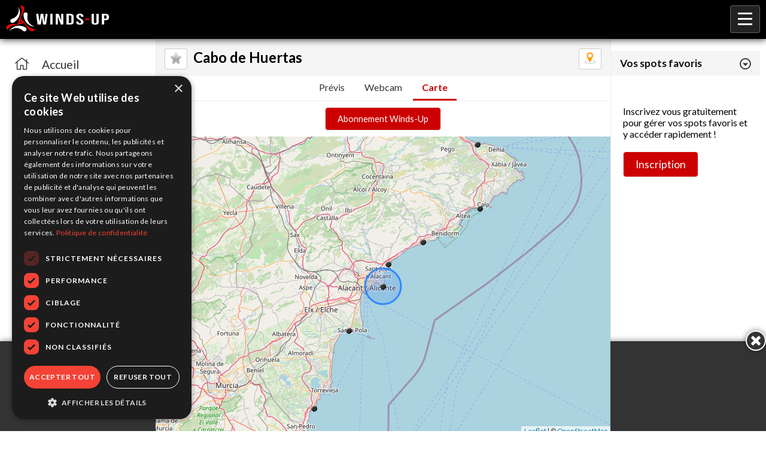

--- FILE ---
content_type: text/html; charset=UTF-8
request_url: https://mobile.winds-up.com/index.php?p=spot&id=181&cat=map
body_size: 4016
content:
<!DOCTYPE html PUBLIC "-//W3C//DTD XHTML 1.0 Strict//EN" "//www.w3.org/TR/xhtml1/DTD/xhtml1-strict.dtd">
<html>
<head>
	<title></title>

	<meta name="viewport" content="width=device-width, initial-scale=1">
	<link rel="icon" type="image/png" href="/img/favicon.png" />
	<meta name="theme-color" content="#333" />
	<link rel="manifest" href="/manifest.json">
	<meta name="description" content=""/>
	<meta name="language" content="fr"/>
	<meta http-equiv="content-language" content="fr"/>
	<meta name="facebook-domain-verification" content="ravmnwph5u9a6jwcnidw91btvn00m9" />

	<link rel="stylesheet" href="/js/fancybox/jquery.fancybox.css">
	<link rel="stylesheet" href="/css/style.css?v=1768475860">
	<link rel="stylesheet" href="/css/fontawesome-5.6.3/css/all.css" type="text/css">

	<link href="https://fonts.googleapis.com/css?family=Lato:400,300,700" rel="stylesheet" type="text/css">

	<script type="text/javascript" src="//code.jquery.com/jquery-3.7.1.min.js"></script>

			<link rel="stylesheet" href="https://unpkg.com/leaflet@1.3.4/dist/leaflet.css" />
		<script src="https://unpkg.com/leaflet@1.3.4/dist/leaflet.js"></script>
	
	<script type="text/javascript" src="/js/jquery.slideshow.js"></script>
	<script type="text/javascript" src="/js/fancybox/jquery.fancybox.js"></script>
	<script type="text/javascript" src="/js/jquery.autocomplete.js"></script>
	<script type="text/javascript" src="/js/functions.js?v=1768475860"></script>


			<script src="https://code.highcharts.com/highcharts.js"></script>
		<script src="https://code.highcharts.com/highcharts-more.js"></script>
	

	<!-- Global site tag (gtag.js) - Google Analytics -->
	<script async src="https://www.googletagmanager.com/gtag/js?id=G-SH4LHPY6SQ"></script>
	<script>
	  window.dataLayer = window.dataLayer || [];
	  function gtag(){dataLayer.push(arguments);}
	  gtag('js', new Date());

	  gtag('config', 'G-SH4LHPY6SQ');
	</script>

		<!-- Google Tag Manager -->
	<script>
		(function(w,d,s,l,i){w[l]=w[l]||[];
		w[l].push({'gtm.start':new Date().getTime(),event:'gtm.js'});
		var f=d.getElementsByTagName(s)[0],j=d.createElement(s),dl=l!='dataLayer'?'&l='+l:'';
		j.async=true;j.src='https://www.googletagmanager.com/gtm.js?id='+i+dl;f.parentNode.insertBefore(j,f);
		})(window,document,'script','dataLayer','GTM-N8VCWJXS');
	</script>
	<!-- End Google Tag Manager -->
	</head>
<body class="">

<script>
	if ('serviceWorker' in navigator) {
	  window.addEventListener('load', () => {
	    navigator.serviceWorker.register('/sw.js')
	        .then((reg) => {
	          console.log('Service worker registered.', reg);
	        });
	  });
	}
</script>

<!-- Google Tag Manager (noscript) -->
<noscript><iframe src="https://www.googletagmanager.com/ns.html?id=GTM-N8VCWJXS" height="0" width="0" style="display:none;visibility:hidden"></iframe></noscript>
<!-- End Google Tag Manager (noscript) -->

<div class="page">

	<div id="header">

		<div class="logo">
							<a href="/"><img src="/img/logo-winds-up-v3-h80-red.png"/></a>
					</div>

		<div class="contentMenu">
			<ul class="menu">
				<li ><a href="/">Accueil</a></li>
				<li ><a href="/carte">Cartes des spots</a></li>
				<li ><a href="/webcams">Webcams</a></li>
				<li ><a href="/annonceList">Petites annonces</a></li>

									<li><a href="/abo">Abonnement</a></li>
					<li class=" right"><a href="/inscription" title="Cr�ez votre compte !">Inscription</a></li>
					<li class=" right"><a href="/connexion" title="Connectez-vous !">Connexion</a></li>
				
							</ul>

			<div class="menu-bg" style="display: none;"></div>

			<div class="menu-smart">
				<img src="/img/icon-menu.png">
			</div>

		</div>

	</div><!-- /header -->


	<div class="menu-left">
		<ul class="menu">
							<li class=""><a href="/"><i class="fal fa-home"></i><span>Accueil</span></a></li>
							<li class=""><a href="/carte"><i class="fal fa-map-marker-alt"></i><span>Carte des spots</span></a></li>
							<li class=""><a href="/fav"><i class="fal fa-star"></i><span>Spots favoris</span></a></li>
							<li class=""><a href="/webcams"><i class="fal fa-images"></i><span>Webcams live</span></a></li>
							<li class=""><a href="/abo"><i class="fal fa-wind"></i><span>Abonnement</span></a></li>
							<li class=""><a href="/compte"><i class="fal fa-user"></i><span>Mon compte</span></a></li>
					</ul>
	</div>


	



	<div class="simple-page spot">

		<div class="top">
							<a href="Javascript:;" class="btnFav guest"><img src="/img/075-2.png" width="20"></a>
			
			<a href="/spot/181/map" class="btnMap"><img src="/img/icon-map.png" width="20"></a>

			<h2 class="spot">Cabo de Huertas</h2>
		</div>

		<div class="spotMenu">
									<a href="/spot/181/previs" class="">Prévis</a>			<a href="/spot/181/webcam" class="">Webcam</a>						<a href="/spot/181/map" class="map selected">Carte</a>
		</div>

		
			<div style="margin:10px 0px; text-align:center;"><a class="simple-button" style="font-size:0.9em;" href="/abo">Abonnement Winds-Up</a></div>

		
		
<div class="spotMap">

<script type="text/javascript">

	var tabMarkers = [];
	var map = '';
	var timerLoadMarkers = '';

	var default_lat = 44;
	var default_lng = 3;
	var default_zoom = 6;

	var minZoomLevel = 5;

	function initMap() {

		map = L.map('mapSpot').setView([38.351, -0.414], 9);
		L.tileLayer('https://tile.openstreetmap.org/{z}/{x}/{y}.png', {
			maxZoom: 19,
			attribution: '&copy; <a href="http://www.openstreetmap.org/copyright">OpenStreetMap</a>'
		}).addTo(map);

		L.circleMarker([38.351, -0.414], {radius: 30}).addTo(map);

		map.on('moveend', function(e) {
   			var bounds = map.getBounds();

   			if (timerLoadMarkers) clearTimeout(timerLoadMarkers);

			timerLoadMarkers = setTimeout(function(){
				loadMarkers(bounds);
			}, 200);

		});

		map.on('zoomend', function(e) {
   			var bounds = map.getBounds();

   			if (timerLoadMarkers) clearTimeout(timerLoadMarkers);

			timerLoadMarkers = setTimeout(function(){
				loadMarkers(bounds);
			}, 200);

		});

		var bounds = map.getBounds();
		loadMarkers(bounds);
	}



	loadMarkers = function(b){

		$.ajax({
			type: "POST",
			url: "/ajax.php",
			data: {
				action:"listSpotMap",
				nelat:b.getNorth(),
				nelon:b.getEast(),
				swlat:b.getSouth(),
				swlon:b.getWest()
			},
			success: function(result){
				var r = eval('(' + result + ')');

				clearAllMarkers();

				for (var i in r){
					var title = r[i]["id"] + " - " + r[i]["lat"] + " - " + r[i]["lon"];

					var zoom = 10;
					var lat = r[i]["lat"];
					var lon = r[i]["lon"];

					var img = r[i]["img"];
					var link = r[i]["link"];
					var type = r[i]["type"];
					var tooltip = r[i]["tooltip"];

					addMarker(title, lat, lon, img, zoom, tooltip, link, type);
				}
			}
	  	});
	}


	clearAllMarkers = function(){
		for (var i in tabMarkers){
			var m = tabMarkers[i];
			if (m != undefined && m) {
				map.removeLayer(m)
			}
		}
		tabMarkers = [];
	}


	addMarker = function(title, lat, lon, urlImg, zoom, tooltip, link, type){
		var i = tabMarkers.length + 1;

		var icon = L.icon({
		    iconUrl: urlImg,
		    iconSize:     [40, 40], // size of the icon
		    iconAnchor:   [20, 20],
		    popupAnchor:  [0, -25]
		});

		var options = {
			icon:icon,
		};

		var marker = L.marker([lat, lon], options).addTo(map);

		marker.bindPopup('<div class="tooltipmap">' + tooltip + '</div>');
        marker.on('mouseover', function (e) {
            this.openPopup();
        });
        marker.on('mouseout', function (e) {
            this.closePopup();
        });
        marker.on('click', function(e){
        	document.location.href = link;
        });

		tabMarkers.push(marker);

		//$(marker._icon).addClass("marker_"+type);

		if (map_hide[type]*1) {
			//$("marker_"+type).hide();
		}

	}

	var map_hide = {
		'spots':'',
		'webcams':'',
		'aero':'',
		'buoy':'',
		'stations':''
	};

	function map_hidePart(part){
		if (map_hide[part] == 1) {
			map_hide[part] = 0;
			$('.btnhide'+part).addClass("selected");
			var visible = true;
		}
		else{
			map_hide[part] = 1;
			$('.btnhide'+part).removeClass("selected");
			var visible = false;
		}

		for(var m in tabMarkers){
			//console.log(tabMarkers[m].xtype);
			if (tabMarkers[m].xtype == part) {
				//console.log(tabMarkers[m].link);
				tabMarkers[m].setVisible(visible);
			}
		}

		setCook("map_hide"+part, map_hide[part]);
	}

</script>

	<div id="mapSpot" style="width:100%; height:300px"></div>

</div>

<div class="spotNear">
	<b>Spots &agrave; proximit&eacute;</b>

	<div>
		</div>
</div>

	</div><!-- /content -->

	<div class="col-right">
		<div>
			
							

			
			
			
<div class="part">


	<a class="head" href="#">
		<div class="title">Vos spots favoris <span class="nb"></span></div>
		<i class="far fa-caret-circle-down down"></i>
		<i class="far fa-caret-circle-up up"></i>
	</a>

			<div class="ma2 mt5">Inscrivez vous gratuitement pour gérer vos spots favoris et y accéder rapidement !</div>
		<div class="ma2 mt2"><a href="/inscription" data-ajax="false" class="simple-button">Inscription</a></div>
	
</div>		</div>
	</div>


	

	<div id="layerSignup" style="display:none">
		<div class="layer favSignup">
			<span>Spots Favoris</span>
			Inscrivez-vous gratuitement pour g&eacute;rer vos spots favoris
			<div>
				<a href="index.php?p=inscription" rel="external" class="simple-button">Inscription</a>
			</div>
		</div>
	</div>


	
	

	
	<div class="footer">
		<div class="flags">
			<a href="/index.php?set_lng=fr"><img src="/img/flag/flag_fr.jpg" width="40"/></a>
			<a href="/index.php?set_lng=en"><img src="/img/flag/flag_en.jpg" width="40"/></a>
			<a href="/index.php?set_lng=es"><img src="/img/flag/flag_es.jpg" width="40"/></a>
			<a href="/index.php?set_lng=it"><img src="/img/flag/flag_it.jpg" width="40"/></a>
		</div>

		<div class="logo">
			<a href="/index.php" data-ajax="false"><img src="/img/logo-v3.png"/></a>
		</div>

		<div class="social">
			<a href="https://www.facebook.com/Releves.Previsions.Vent.Webcams.Winds.Up" rel="external"><img src="//img.winds-up.com/icon-fb.png"/></a>
			<a href="https://www.instagram.com/windsup.com_baston/" rel="external"><img src="//img.winds-up.com/icon-insta.png"/></a>
			<a href="mailto:contact@winds-up.com" rel="external"><img src="//img.winds-up.com/icon-email.png"/></a>
		</div>

		<div class="brand"><b>©Winds-up 2026</b> - <span>Vent en temps réel et prévisions sur tous les spots !</span></div>
	</div><!-- /footer -->

	<div id="bannerPub"><div class="pub"><!-- 1593_400x150.jpg-213-1593--><a href="http://pub.winds-up.com/tracking.php?p=c50ae51f46644ef0b24850d00b9f65f3" target="_blank"><img src="//img.winds-up.com/pub/1593_400x150.jpg" border="0"></a><span class="close"><img src="/img/close-icon.png"/></span></div></div>
		


<div class="footer-nav">
	<div class="int">

		<ul class="mobile">
			<li><a href="/" class="" data-ajax="false" rel="external"><i class="fal fa-home"></i><span>Accueil</span></a></li>
			<li><a href="/fav" class="" data-ajax="false" rel="external"><i class="fal fa-star"></i><span>Favoris</span></a></li>
			<li><a href="/carte" class="" data-ajax="false" rel="external"><i class="fal fa-map-marker-alt"></i><span>Carte</span></a></li>
			<li><a href="/compte" class="" data-ajax="false" rel="external"><i class="fal fa-user"></i><span>Mon compte</span></a></li>
		</ul>

	</div>
</div>

</div><!-- /page -->


	<script type="text/javascript">
		var gaJsHost = (("https:" == document.location.protocol) ? "https://ssl." : "http://www.");
		document.write(unescape("%3Cscript src='" + gaJsHost + "google-analytics.com/ga.js' type='text/javascript'%3E%3C/script%3E"));
		</script>
		<script type="text/javascript">
		var pageTracker = _gat._getTracker("UA-5781243-1");
		pageTracker._trackPageview();
		</script><script>
			(function(i,s,o,g,r,a,m){i['GoogleAnalyticsObject']=r;i[r]=i[r]||function(){(i[r].q=i[r].q||[]).push(arguments)},i[r].l=1*new Date();a=s.createElement(o),m=s.getElementsByTagName(o)[0];a.async=1;a.src=g;m.parentNode.insertBefore(a,m)})(window,document,'script','//www.google-analytics.com/analytics.js','ga');
			ga('create', 'UA-54197736-1', 'auto');
			ga('send', 'pageview');
		</script>
</body>
</html>

--- FILE ---
content_type: text/html; charset=UTF-8
request_url: https://mobile.winds-up.com/ajax.php
body_size: 195
content:
[{"id":"481","title":"Santa Pola","lat":"38.19","lon":"-0.57","v":null,"img":"\/\/img.winds-up.com\/maps\/pt.png","type":"spots","tooltip":"<img src=\"\/\/img.winds-up.com\/maps\/pt.png\"><b>Spot : Santa Pola<\/b><br \/><span class=\"txtlight\">Pr\u00e9visions vent uniquement<\/span>","link":"\/spot\/481"},{"id":"194","title":"Campello","lat":"38.43","lon":"-0.39","v":null,"img":"\/\/img.winds-up.com\/maps\/pt.png","type":"spots","tooltip":"<img src=\"\/\/img.winds-up.com\/maps\/pt.png\"><b>Spot : Campello<\/b><br \/><span class=\"txtlight\">Pr\u00e9visions vent uniquement<\/span>","link":"\/spot\/194"},{"id":"377","title":"Playa Chica","lat":"37.91","lon":"-0.73","v":null,"img":"\/\/img.winds-up.com\/maps\/pt.png","type":"spots","tooltip":"<img src=\"\/\/img.winds-up.com\/maps\/pt.png\"><b>Spot : Playa Chica<\/b><br \/><span class=\"txtlight\">Pr\u00e9visions vent uniquement<\/span>","link":"\/spot\/377"},{"id":"389","title":"Playa de Levante","lat":"37.65","lon":"-0.71","v":null,"img":"\/\/img.winds-up.com\/maps\/pt.png","type":"spots","tooltip":"<img src=\"\/\/img.winds-up.com\/maps\/pt.png\"><b>Spot : Playa de Levante<\/b><br \/><span class=\"txtlight\">Pr\u00e9visions vent uniquement<\/span>","link":"\/spot\/389"},{"id":"192","title":"Calpe","lat":"38.63","lon":"0.03","v":null,"img":"\/\/img.winds-up.com\/maps\/pt.png","type":"spots","tooltip":"<img src=\"\/\/img.winds-up.com\/maps\/pt.png\"><b>Spot : Calpe<\/b><br \/><span class=\"txtlight\">Pr\u00e9visions vent uniquement<\/span>","link":"\/spot\/192"},{"id":"360","title":"Oliva","lat":"38.9388","lon":"-0.105007","v":null,"img":"\/\/img.winds-up.com\/maps\/pt.png","type":"spots","tooltip":"<img src=\"\/\/img.winds-up.com\/maps\/pt.png\"><b>Spot : Oliva<\/b><br \/><span class=\"txtlight\">Pr\u00e9visions vent uniquement<\/span>","link":"\/spot\/360"},{"id":"323","title":"Lo Pag\u00e1n","lat":"37.82","lon":"-0.78","v":null,"img":"\/\/img.winds-up.com\/maps\/pt.png","type":"spots","tooltip":"<img src=\"\/\/img.winds-up.com\/maps\/pt.png\"><b>Spot : Lo Pag\u00e1n<\/b><br \/><span class=\"txtlight\">Pr\u00e9visions vent uniquement<\/span>","link":"\/spot\/323"},{"id":"528","title":"Villajoyosa","lat":"38.51","lon":"-0.23","v":null,"img":"\/\/img.winds-up.com\/maps\/pt.png","type":"spots","tooltip":"<img src=\"\/\/img.winds-up.com\/maps\/pt.png\"><b>Spot : Villajoyosa<\/b><br \/><span class=\"txtlight\">Pr\u00e9visions vent uniquement<\/span>","link":"\/spot\/528"},{"id":"437","title":"Punta Molins","lat":"38.86","lon":"0.02","v":null,"img":"\/\/img.winds-up.com\/maps\/pt.png","type":"spots","tooltip":"<img src=\"\/\/img.winds-up.com\/maps\/pt.png\"><b>Spot : Punta Molins<\/b><br \/><span class=\"txtlight\">Pr\u00e9visions vent uniquement<\/span>","link":"\/spot\/437"},{"id":"181","title":"Cabo de Huertas","lat":"38.351","lon":"-0.414","v":null,"img":"\/\/img.winds-up.com\/maps\/pt.png","type":"spots","tooltip":"<img src=\"\/\/img.winds-up.com\/maps\/pt.png\"><b>Spot : Cabo de Huertas<\/b><br \/><span class=\"txtlight\">Pr\u00e9visions vent uniquement<\/span>","link":"\/spot\/181"},{"id":"334","title":"Los Narejos","lat":"37.75","lon":"-0.84","v":null,"img":"\/\/img.winds-up.com\/maps\/pt.png","type":"spots","tooltip":"<img src=\"\/\/img.winds-up.com\/maps\/pt.png\"><b>Spot : Los Narejos<\/b><br \/><span class=\"txtlight\">Pr\u00e9visions vent uniquement<\/span>","link":"\/spot\/334"}]

--- FILE ---
content_type: text/css
request_url: https://mobile.winds-up.com/css/style.css?v=1768475860
body_size: 7174
content:
* {
	font-family: Lato, Verdana, Arial, Helvetica, sans-serif;
	font-size: 1em;
	margin: 0;
	outline: medium none;
	padding: 0;
	text-decoration: none;
}

/* blocks widths (percentage and pixels) */

.w10 {
	width: 10%;
}

.w20 {
	width: 20%;
}

.w25 {
	width: 25%;
}

.w30 {
	width: 30%;
}

.w33 {
	width: 33.3333%;
}

.w40 {
	width: 40%;
}

.w50 {
	width: 50%;
}

.w60 {
	width: 60%;
}

.w66 {
	width: 66.6666%;
}

.w70 {
	width: 70%;
}

.w75 {
	width: 75%;
}

.w80 {
	width: 80%;
}

.w90 {
	width: 90%;
}

.w100 {
	width: 100%;
}

.w50p {
	width: 50px;
}

.w100p {
	width: 100px;
}

.w150p {
	width: 150px;
}

.w200p {
	width: 200px;
}

.w300p {
	width: 300px;
}

.w400p {
	width: 400px;
}

.w500p {
	width: 500px;
}

.w600p {
	width: 600px;
}

.w700p {
	width: 700px;
}

.w800p {
	width: 800px;
}

.w960p {
	width: 960px;
}

.mw960p {
	max-width: 960px;
}

.w1140p {
	width: 1140px;
}

.mw1140p {
	max-width: 1140px;
}

.wauto {
	width: auto;
}

/* ----------------------------- */

/* == spacing helpers            */

/* .. use only when needed       */

/* ----------------------------- */

/* spacing helpers
p,m = padding,margin
a,t,r,b,l = all,top,right,bottom,left
s,m,l,n = small(10px),medium(20px),large(30px),none(0)
source https://github.com/stubbornella/oocss/blob/master/core/spacing/space.css
*/

.m-reset,
.ma0 {
	margin: 0;
}

.p-reset,
.pa0 {
	padding: 0;
}

.ma1,
.mas {
	margin: 10px;
}

.ma2,
.mam {
	margin: 20px;
}

.ma3,
.mal {
	margin: 30px;
}

.pa1,
.pas {
	padding: 10px;
}

.pa2,
.pam {
	padding: 20px;
}

.pa3,
.pal {
	padding: 30px;
}

.pa4 {
	padding: 40px;
}

.pa5 {
	padding: 50px;
}

.mt0,
.mtn {
	margin-top: 0;
}

.mt1,
.mts {
	margin-top: 10px;
}

.mt2,
.mtm {
	margin-top: 20px;
}

.mt3,
.mtl {
	margin-top: 30px;
}

.mt4 {
	margin-top: 40px;
}

.mt5 {
	margin-top: 50px;
}

.mr0,
.mrn {
	margin-right: 0;
}

.mr1,
.mrs {
	margin-right: 10px;
}

.mr2,
.mrm {
	margin-right: 20px;
}

.mr3,
.mrl {
	margin-right: 30px;
}

.mb0,
.mbn {
	margin-bottom: 0;
}

.mb1,
.mbs {
	margin-bottom: 10px;
}

.mb2,
.mbm {
	margin-bottom: 20px;
}

.mb3,
.mbl {
	margin-bottom: 30px;
}

.ml0,
.mln {
	margin-left: 0;
}

.ml1,
.mls {
	margin-left: 10px;
}

.ml2,
.mlm {
	margin-left: 20px;
}

.ml3,
.mll {
	margin-left: 30px;
}

.pt0,
.ptn {
	padding-top: 0;
}

.pt1,
.pts {
	padding-top: 10px;
}

.pt2,
.ptm {
	padding-top: 20px;
}

.pt3,
.ptl {
	padding-top: 30px;
}

.pt4 {
	padding-top: 40px;
}

.pt5 {
	padding-top: 50px;
}

.pr0,
.prn {
	padding-right: 0;
}

.pr1,
.prs {
	padding-right: 10px;
}

.pr2,
.prm {
	padding-right: 20px;
}

.pr3,
.prl {
	padding-right: 30px;
}

.pb0,
.pbn {
	padding-bottom: 0;
}

.pb1,
.pbs {
	padding-bottom: 10px;
}

.pb2,
.pbm {
	padding-bottom: 20px;
}

.pb3,
.pbl {
	padding-bottom: 30px;
}

.pb4 {
	padding-bottom: 40px;
}

.pb5 {
	padding-bottom: 50px;
}

.pl0,
.pln {
	padding-left: 0;
}

.pl1,
.pls {
	padding-left: 10px;
}

.pl2,
.plm {
	padding-left: 20px;
}

.pl3,
.pll {
	padding-left: 30px;
}


.ui-content {
	padding:10px;
	box-sizing: border-box;
}

.ui-content.map {
	padding:0px;
}

#header {
	background-image:none;
	background:#000;

	width: 100%;
	background: #000;
	/* border-top: solid 1px #FFF; */
	position: fixed;
	z-index: 997;
	top: -1px;
	left: 0;
	box-shadow: 0px 0px 12px #111;
	height:66px;
	border:0px;
}

#bannerPub {
	position:fixed;
	bottom:64px;
	width:100%;
	text-align:center;
	background:rgba(0,0,0,0.8);
	box-shadow:0 0 10px rgba(0,0,0,0.5);
	z-index:2;
}

#bannerPub .pub {
	width:100%;
	max-width:400px;
	margin:0 auto;
}

#bannerPub .pub img {
	vertical-align:top;
	width:100%;
}

#bannerPub span.close {
	position:absolute;
	top:-18px;
	right:0px;
	background:#333;
	border-radius:100px;
	padding:5px;
	vertical-align:top;
	border:solid 2px #FFF;
	box-shadow:0 0 10px rgba(0,0,0,0.5);
}

#bannerPub span.close img {
	width:20px;
	vertical-align:top;
}

.pub.spot {
	margin:25px auto 0;
	width:100%;
	max-width:500px;
}

.pub.spot img {
	vertical-align:top;
	width:100%;
}

#header .logo {
	display:inline-block;
	padding-top:8px;
	padding-left:8px;
}

#header .logo img {
	width:180px;
	vertical-align:top;
}

.contentMenu {
	padding:0;
	background:none;
}

.contentMenu .menu {
	display:none;
}



.menu {
	position: absolute;
	display: none;
	z-index: 10000;
	margin: 0;
	right: 0px;
	top: 65px;
	background: #000;
	padding: 10px;
	box-shadow: 0px 0px 10px rgba(0,0,0,0.5);
	max-width:250px;
	text-align:left;
}

.menu li {
	display:block;
}

.menu li a {
	display:block;
	color:#FFF !important;
	text-decoration:none;
	font-weight:normal !important;
	text-transform:uppercase;
	padding:10px 5px;
	cursor:pointer;
}

.menu li a b {
	font-weight:normal !important;
}

.menu-smart {
	display:inline-block;
	cursor: pointer;
	background:#222;
	border:solid 1px #666;
	padding:4px 6px;
	border-radius: 3px;
	position:absolute;
	right:10px;
	top:10px;
	z-index:9100;
}

.menu-smart img{
	vertical-align:top;
}

.menu-bg {
	position: absolute;
	width: 100%;
	height: 10000%;
	top: 0px;
	left: 0px;
	background: rgba(0,0,0,0.7);
	z-index: 9000;
}

.annonceList {
	margin-top:25px;
}

.annonceList a {
	display:block;
	padding:10px 0px;
	padding-left:110px;
	position:relative;
	min-height:100px;

	font-weight:normal;
	color:#000;
	text-decoration:none;

	border-bottom:solid 1px #EEE;
}

.annonceList a .annonceImg {
	position:absolute;
	left:0px;
	top:10px;
}


.annonceList a .annonceTxt {
	/*padding-top:10px;*/
}


.annonceList a .annonceTitle {
	color:#000;
	font-weight:bold;
}

.annonceList a .annoncePrice {
	color:#F60;
	font-weight:bold;
	font-size:1.2em;
	padding:5px 0px;
}

.annonceList a .annonceCity {
	color:#666;
	font-weight:normal !important;
	font-size:0.9em;
}

.annonceList a .annonceDate {
	color:#999;
	font-weight:normal !important;
	font-size:0.8em;
}

.annonce .annonceImg {
	width:100%;
	max-width:800px;
	margin:0px auto;
}

.annonce .annonceImg img {
	width:100%;
}

.annonce .annonceDesc {
	margin-top:10px;
	margin-bottom:20px;
}

.annonce .annonceDate {
	margin-bottom:10px;
}

.annonce .annoncePrice {
	color:#F60;
	font-weight:bold;
	font-size:1.6em;
	padding:5px 0px;
}

.annonce .annonceStatus {
	color:#F60;
	font-weight:bold;
	font-size:1.6em;
	padding:5px 0px;
	margin:0px auto;
	text-align:center;
}

.annonce .annonceCity, .annonce .annonceUser, .annonce .annonceTel {
	margin-top:5px;

}

.btnFav {
	float:left;
	padding:5px 8px;
	display:inline-block;
	border:solid 1px #CCC;
	border-radius:3px;
	margin-right:10px;
}

.btnMap {
	float:right;
	padding:5px 8px;
	display:inline-block;
	border:solid 1px #CCC;
	border-radius:3px;
	margin-left:10px;
}


.spotMenu {
	padding:0px;
	border-top:solid 1px #EEE;
	border-bottom:solid 1px #EEE;
	text-align:center;
	overflow: auto;
	white-space: nowrap;
}

.spotMenu a {
	padding:10px 15px;
	text-decoration:none;
	display:inline-block;
	/*margin:0px 2px;*/
	color:#333 !important;
	border-bottom:solid 3px #FFF;
}

.spotMenu a.selected {
	color:#C00 !important;
	border-bottom:solid 3px #C00;
	font-weight:bold;
}


.spotSubMenu {
	padding:5px;
	border-top:solid 1px #EEE;
	border-bottom:solid 1px #EEE;
	text-align:center;
}

.spotSubMenu a {
	padding:5px 10px;
	text-decoration:none;
	display:inline-block;
	margin:0px 2px;
	color:#333 !important;
}

.spotSubMenu a.selected {
	color:#C00 !important;
	font-weight:bold;
}


.spotTxtNonAbo {
	font-size:0.8em;
	color:#D00 !important;
	font-weight:normal;
	padding:10px 0px;
	text-align:center;
	display:block;
	text-decoration:none;
}

.spotObsLine {
	font-size:0.9em;
	padding-top:5px;
	padding-bottom:5px;
}

.spotObsLine:hover {
	background:rgba(0,0,0,0.05);
}


.spotObsLine.head {

}

.spotObsLine.head:hover {
	background:none;
}

.spotObsLine div {
	display:inline-block;
	text-align:center;
	vertical-align:top;
}

.spotObsLine div.img {
	position:relative;
}

.spotObsLine div.img img {
	position:absolute;
	left:3px;
	top:-3px;
}

.spotObsLine div.deg {
	font-size:0.9em;
	color:#AAA;
}


.spotObsLine .bar{
	margin-top:3px !important;
}

.spotObsLine .graph {
	width:25%;
	text-align:center;
	display:inline-block;
	text-align:left;
}

.spotObsLine.head div span {
	display:block;
	font-size:0.9em;
	color:#AAA;
	font-weight:normal;
}

.spotObsLast {
	width:320px;
	margin:0 auto;
	margin-top:15px;
}

.spotObsLast > div {
	display:inline-block;
	vertical-align:top;
}

.spotObsLast .date {
	font-size:0.75em;
	color:#999;
	display:block;
	padding-left:50px;
	margin-top:-6px;
}

.spotObsLast .img {
	width:45px;
}

.spotObsLast .speed {
	font-size:1.8em;
	font-weight:bold;
	padding-top:6px;
	padding-right:10px;
}

.spotObsLast .speed span {
	font-size:0.8em;
	display:inline-block;
	padding-left:7px;
}

.spotObsLast .orientation {
	font-size:1.8em;
	padding-top:6px;
	padding-right:10px;
}


.spotObsLast .minMax {
	font-size:0.8em;
	padding-top:6px;
}


.spotObsLast .panne {
	font-size:0.9em;
	color:#333;
	text-align:center;
}

.spotObsMore {
	margin:20px 0px;
	text-align:center;
}

.spotObsMore a {
	padding:5px 10px;
	text-decoration:none;
	display:inline-block;
	color:#F60 !important;
	border:solid 1px #EEE;
	font-size:0.9em;
}

.spotObsHist {
	margin-top:25px;
	padding:25px 0px;
	border-top:solid 1px #EEE;
	border-bottom:solid 1px #EEE;
	text-align:center;
}

.spotObsHist > div {
	font-size:0.9em;
	margin-bottom:10px;
}


.spotObsHist a {
	padding:5px 10px;
	text-decoration:none;
	display:inline-block;
	color:#333 !important;
	border:solid 1px #EEE;
	font-size:0.9em;
}

.btnLive {
	padding:5px 8px;
	border:solid 1px #EEE;
	border-radius:3px;
	display:inline-block;
}



.spotObsLast .live {
	float:right;
	display:inline-block;
}

.spotObsLast .live span {
	color:#F60;
	font-size:0.7em;
	display:block;
	text-align:center;
}



.spotPrevisLine {
	font-size:0.8em;
	padding:3px 0px;
}

.spotPrevisLine:hover {
	background:rgba(0,0,0,0.05);
}

.spotPrevisLine.head {

}

.spotPrevisLine.head:hover {
	background:none;
}


.spotPrevisLine.head div {
	vertical-align:top;
}

.spotPrevisLine div {
	display:inline-block;
	text-align:center;
}

.spotPrevisLine.head div span {
	display:block;
	font-size:0.9em;
	color:#AAA;
	font-weight:normal;
}


#slideshow {
	margin-top:20px;
}

.spotBtnWebcam {
	padding-top:15px;
}

.spotBtnWebcam a {
	padding:5px 10px;
	text-decoration:none;
	display:inline-block;
	color:#333 !important;
	border:solid 1px #EEE;
	font-size:0.9em;
}

.spotStats {
	font-size:0.9em;
	margin-top:20px;

	padding:0 10px;
}


.spotNear {
	margin-top:15px;
	text-align:center;
}

.spotNear .nearlist {
	padding-top:15px;
}

.spotNear .nearlist a {
	display:inline-block;
	padding:5px 10px;
	text-decoration:none;
	color:#333 !important;
}

.spotNear .nearlist a:hover {
	text-decoration:underline;
	color:#111 !important;
}

.spotNear .nearlist a .dist {
	font-size:0.7em;
	color:#999;
	display:inline-block;
	padding-left:5px;
	font-weight:normal;
}

.footerBtnFullSite {
	margin-top:25px;
	padding:15px;
}

.footerBtnFullSite a {
	padding:5px 10px;
	text-decoration:none;
	display:inline-block;
	color:#333 !important;
	border:solid 1px #EEE;
	font-size:0.9em;
}

.footer {
	padding:15px;
	font-size:0.9em;
	font-weight:normal;
	background:#222;
	padding-bottom:100px;
}

.footer .logo {
	text-align:center;
	margin-bottom:10px;
}

.footer .logo img {
	width:100px;
}

.footer .social {
	text-align:center;
	margin-bottom:10px;
	font-size:0.9em;
}

.footer .social a {
	margin:0px 5px;
	text-decoration:none;
	display:inline-block;
	color:#333 !important;
	font-size:0.9em;
}

.footer .social img {
	width:30px;
}

.footer .brand {
	text-align:center;
	margin-bottom:10px;
	font-size:0.9em;
	color:#FFF;
}

.footer .brand span {
	color:#999;
}

.footer .flags {
	padding: 15px;
	border-bottom:solid 1px #333;
	text-align:center;
	margin-bottom:25px;
}


.footer .flags a {
	display:inline-block;
	padding:5px 15px;
}

.fancybox-skin {
	padding:10px !important;
	background:#111;
}

.layer.favSignup {
	color:#FFF;
	font-size:1em;
	text-align:center;
	font-family: Helvetica, Arial, sans-serif;
}

.layer.favSignup span {
	color:#FFF;
	font-size:1.3em;
	display:block;
	padding-bottom:15px;
}

.layer.favSignup a {
	/*
	padding:5px 10px;
	text-decoration:none;
	display:inline-block;
	color:#F60 !important;
	border:solid 1px #999;
	font-size:0.9em;
	margin-top:20px;
	*/

	border:solid 1px #333;
	margin-top:15px;
}

.layer.addFav, .layer.suppFav {
	color:#FFF;
	font-size:1em;
	text-align:center;
	font-family: Helvetica, Arial, sans-serif;
}

.layer.addFav span, .layer.suppFav span {
	color:#FFF;
	font-size:1.3em;
	display:block;
	padding-bottom:15px;
}





.liveWind {
	padding:15px;
	position:relative;
	text-align:center;
}

.liveWind .circle {
	border-radius:50%;
	width:230px;
	height:230px;
	border:2px solid #EEE;
	position:relative;
	display:inline-block;
}

.liveWind .circle .arrow {
	position:absolute;
	z-index:1;
	width:100%;
	height:100%;
	transform-origin:center center;
	transform: rotate(450deg);
	transition-duration: 2s;
}

.liveWind .circle .arrow svg {
	position:absolute;
	fill: #EEE;
	width:30%;
	height:30%;
	top:35%;
	left:-10%;
	transform: rotate(180deg);
	transform-origin:center center;
}

.liveWind .circle .arrow .pointer {
	position:absolute;
	left:-8px;
	top:calc(50% - 6px);
	z-index:1;
	border-radius:50%;
	width:12px;
	height:12px;
	border:2px solid #DDD;
	background:#F60;

}

.liveWind .circle .dir {
	/*position:absolute;*/
	font-size:1.6em;
	color:#CCC;
	position:absolute;
	width:100%;
	height:100%;
	z-index:5;
}

.liveWind .circle .wind {
	position:absolute;
	text-align:center;
	color:#AAA;
	font-size:2em;
	top:50%;
	left:50%;
	z-index:6;
	transform: translate(-50%, -50%);
	line-height:1;
}

.liveWind .circle .wind .value {
	font-size:3em;
	color:#333;
	display:block;
}

.liveWind .circle .wind span {
	color:#AAA;
	display:block;
	margin-top:-15px;
}

.liveWind .circle .dir span {
	vertical-align:middle;
}

.liveWind .circle .dir .N {
	position:absolute;
	left:calc(50% - 10px);
	top:10px;
}

.liveWind .circle .dir .E {
	position:absolute;
	right:10px;
	top:calc(50% - 10px);
}

.liveWind .circle .dir .O {
	position:absolute;
	left:10px;
	top:calc(50% - 10px);
}

.liveWind .circle .dir .S {
	position:absolute;
	bottom:10px;
	left:calc(50% - 10px);
}

.liveWind .windData {
	vertical-align:top;
	display:inline-block;
	position:relative;
	margin-top:10px;
	padding-top:5px;
	border-top:solid 2px #EEE;
}

/*
.liveWind .windData::before {
	content: "";
	display:block;
	position:absolute;
	left:10px;
	height:100%;
	width:2px;
	border-left:solid 2px #EEE;
}
*/

.liveWind .windData .menuDetails {
	display:none;
}

.liveWind .windData .menuDetails ul {
	list-style: none;
	display:block;
	padding: 0px;
	margin: 0px;
}

.liveWind .windData .menuDetails ul li {
	display:inline-block;
	padding:5px 12px;
	color:#CCC;
}

.liveWind .windData .info {
	padding:5px 15px;
	line-height:1;
	display:inline-block;
}

.liveWind .windData .label {
	color:#CCC;
	font-size:0.8em;
	display:block;
}

.liveWind .windData .value {
	color:#333;
	font-size:1.3em;
	display:inline-block;
}

.liveWind .windData .unit {
	color:#777;
	font-size:1.2em;
	display:inline-block;
	padding-left:5px;
	display:none;
}

.liveWind .windData .orientation {
	display:block;
}

.liveWind .windData .orientation .value.deg {
	padding-right:10px;
}

.liveWind .title {
	padding-bottom:10px;
	color:#F60;
}

.liveWind .windData .title {
	padding-bottom:5px;
	color:#CCC;
	display:block;
	font-size:0.8em;
}


.accountLogout {
	padding:5px 10px;
	text-decoration:none;
	display:inline-block;
	color:#F60 !important;
	border:solid 1px #EEE;
	font-size:0.9em;
}



.btnJeu30ans {
	font-size: 13px;
	font-weight: bold;
	color: #FFF !important;
	text-decoration: none;
	text-transform: uppercase;
	background-color: #F90;
	padding: 12px 15px;
	border-radius:4px;
}

.giftList {

}

.giftList > div {
	position:relative;
	margin:15px 0;
	padding-bottom:30px;
	margin-bottom:30px;
	border-bottom:solid 1px #DDD;
}

.giftList img {

	max-width:350px;
	margin:0 auto;
}

.giftList .pos {
	font-size:1.5em;
	color:#F90;
	padding-bottom:5px;
	font-weight:bold;
}

.giftList .title {
	font-size:1.5em;
}

.giftList .price {
	padding-bottom:15px;
	color:#999;
}

.giftList .price span{
	font-size:1.8em;
	color:#F90;

}

.giftList .desc a {
	text-decoration:underline;
	color:#333;
}

label.ui-input-text {
	margin-bottom:0;
	margin-top:0.7em;
	line-height:1.2;
}


.jeu30ans .ui-btn {
	border:none;
}

.jeu30ans .ui-btn .ui-btn-inner {
    padding: 0.3em 10px 0.3em 40px;
}

.jeu30ans .ui-btn .ui-btn-inner .ui-btn-text {
	font-weight: normal;
    font-size: 0.9em;
}

.sportList > div {
	display:inline-block;
	width:48%;
}

.sportList > div .ui-btn {
	border:none;
}

.sportList > div .ui-btn .ui-btn-inner {
    padding: 0.3em 10px 0.3em 40px;
}

.sportList > div .ui-btn .ui-btn-inner .ui-btn-text {
	font-weight: normal;
    font-size: 0.8em;
}

#error .txt {
	text-align:center;
	margin-top:15px;
	color:#C00;
}

.youtube-video {
	position: relative;
    width: 100%;
	/*max-width:1200px;*/
	margin:0 auto;
    height: 0;
    padding-bottom: 56.25%;
}

.youtube-video iframe {
	position: absolute;
    top: 0;
    left: 0;
    width: 100%;
    height: 100%;
}

.paiementMode {

}

.paiementMode .paiementList {
	margin-top:10px;
}

.paiementMode .paiementList a {
	display:block;
	padding:10px;
	margin-left:10px;
	margin-bottom:20px;
	text-decoration:none;
}

.paiementMode .paiementList a .title {
	position:relative;
	color:#333;
	font-size:1.1em;
	margin-bottom:0.5em;
}

.paiementMode .paiementList a .title::before {
  	display: inline-block;
    content: '';
    border-radius: 20px;
    height: 8px;
    width: 8px;
    background-color: #F90;
	position:absolute;
	top:5px;
	top:5px;
	left:-20px;
}

.paiementMode .paiementList a .img img{
	width:150px;
}

.paiementMode .explain {
	max-width:500px;
}


.paiementMode .explain > div {
	display:inline-block;
	width:30%;
	font-size:0.7em;
	font-weight:normal;
	text-align:center;
	color:#AAA;
	vertical-align:top;
}

.paiementMode .explain > div span {
	display:block;
}

.statsHist {
	margin-top:20px;
}

.statsHist > div {
	padding:4px;
}

.statsHist > div:first-child{
	font-weight:bold;
}

.statsHist > div .year {
	width:70px;
	display:inline-block;
	font-weight:bold;
}

.statsHist > div .month {
	display:inline-block;
	width:calc((100% - 70px)/13);
	padding:3px;
	box-sizing: border-box;
}

.statsHist > div .total {
	font-weight:bold;
}

.webcamNear a {
	display:inline-block;
	width:46%;
	max-width:400px;
	padding:5px;
	text-decoration:none;
	vertical-align: top;
}

.webcamNear a img {
	width:100%;
	object-fit: cover;
	aspect-ratio:16/9;
	vertical-align:top;
}

.webcamNear a span.name {
	font-size:0.8em;
	color:#333;
}

.webcamNear a span.dist {
	font-size:0.7em;
	color:#999;
}


.footer-nav {
	width:100%;
	background:#000;
	/*border-top:solid 1px #FFF;*/
	position:fixed;
	z-index:998;
	bottom:-1px;
	left:0;
	color:#999;
	box-shadow: 0px 0px 12px #111;
}


.footer-nav .int {
	padding:5px 2px 15px;
	margin:0 auto;
	text-align:center;

	-webkit-touch-callout: none;
	-webkit-user-select: none;
	-khtml-user-select: none;
	-moz-user-select: none;
	-ms-user-select: none;
	user-select: none;
}


.footer-nav .mobile {
	display:block;
	padding: 8px 0px;
	margin:0;
	line-height:1;
}

.footer-nav .mobile li {
	display:inline-block;
	width:23%;
	text-align:center;
}

.footer-nav .mobile li a {
	text-decoration:none;
	color:#FFF;
	text-shadow:none;
	font-weight:normal;
	display:block;
}

.footer-nav .mobile li a:visited {
	color:#FFF;
}

.footer-nav .mobile li a.selected {
	color:#F10;
}

.footer-nav .mobile li:hover a {
	color:#F10;
}


.footer-nav .mobile li i {
	font-size:25px;
	padding-bottom: 5px;
}


.page {
	padding-top:66px;
}


.footer-nav .mobile li span {
	display:block;
	font-size:0.8em;
}

.simple-menu {
	margin-top:20px;
}

.simple-menu a {
	display:block;
	padding:15px 15px;
	border-bottom:solid 1px #EEE;
	text-shadow: none;
    font-weight: normal !important;
	color:#333 !important;
	text-decoration:none;
	font-size:1.1em;
	position:relative;
}

.simple-menu a:hover {
	background:#F6F6F6;
	font-weight:bold !important;
}

.simple-menu a:first-child {
	border-top:solid 1px #EEE;
}

.simple-menu a i {
	position:absolute;
	right:20px;
	top: calc(50% - 8px);
}

.simple-title {
	font-weight:bold;
	font-size:1.2em;
	padding:15px;
}

.simple-button {
	display:inline-block;
	padding:10px 20px;
	border:solid 1px #EEE;
	text-shadow: none;
    font-weight: normal !important;
	color:#FFF !important;
	text-decoration:none;
	font-size:1.1em;
	line-height:1.2;
	position:relative;
	background:#C00;
	border-radius:5px;
}


.simple-button:hover {
	background:#B00;
}

.simple-page {
	margin-bottom:100px;
	margin-left:auto;
	margin-right:auto;
	max-width:750px;
}

.simple-page.account .simple-title, .simple-page.passwd .simple-title, .simple-page.signup .simple-title, .simple-page.login .simple-title {
	padding-left:0;
}

.account.infos, .account.passwd, .account.signup, .account.login {
	line-height:1.5;
	padding:15px;
	box-sizing: border-box;
}

.account.infos.update {
	max-width:500px;
}

.account .label, .account .label {
	font-weight:bold;
	font-size:0.9em;
}

input.box, textarea.box {
	box-shadow:none;
	border-radius:5px;
	line-height:1.3;
	padding:10px 15px;
	box-sizing: border-box;
	width:100%;
	border: solid 1px #CCC;
}

.account.fav {
	padding:15px;
	box-sizing: border-box;
}


.account.abo {
	padding:15px;
	box-sizing: border-box;
}


.aboList {
	/*text-align:center;*/
}

.aboList > div {
	padding:15px;
	border-radius:5px;
	border:solid 1px #EEE;
	margin-bottom:15px;
}

.aboList.code > div {
	padding:20px 0px;
	border-radius:5px;
	border:none;
	margin-bottom:15px;
}


.aboList.mode > div {
	padding:20px 0px;
	border-radius:5px;
	border:none;
	margin-bottom:15px;
}

.aboList > div .title {
	border:none;
	text-transform:none;
	font-size:1.1em;
	margin-bottom:0px;
	font-weight:bold;
}

.aboList > div .price {
	margin-top:8px;
	font-style: italic;
}

.aboList > div .price .old-price {
	text-decoration:line-through;
	color:#C00;
	font-weight:normal;
}

.aboList > div .explain {
	margin-bottom:8px;
	font-size:0.9em;
	font-style: italic;
	color:#777;
}

.aboList > div a {
	padding:8px 15px;
	/*font-size:13px;*/
	border-radius:5px;
	display:inline-block;
}




.aboList > div.aboTel {
	background:#F7F7F7;
}

.aboList.mode a .img img{
	width:150px;
}

.aboList.mode a {
	text-decoration:none;
	color:#333;
	position:relative;
}

.aboList.mode a::before {
  	display: inline-block;
    content: '';
    border-radius: 20px;
    height: 8px;
    width: 8px;
    background-color: #C00;
	position:absolute;
	top:15px;
	left:-2px;
}

.aboList.mode .explain > div {
	display:inline-block;
	width:30%;
	max-width:150px;
	font-size:0.9em;
	font-weight:normal;
	text-align:center;
	color:#AAA;
	vertical-align:top;
}

.aboList.mode .explain > div span {
	display:block;
	font-size:0.9em;
}


.abo-v2-code #price {
	color:#333;
	font-weight:bold;
}

.abo-v2-code #price span {
	text-decoration:line-through;
	color:#C00;
	font-weight:normal;
}

.abo-v2-code #reduc {
	color:#333;
	padding:5px;
}


.err {
	color:#D00;
	padding-top:5px;
}

.favList {

}

.favList a, .favList a:visited {
	display:block;
	padding:15px;
	/* margin-bottom:15px;*/
	border-bottom:solid 1px #EEE;
	text-decoration:none;
	color:#333 !important;
	font-weight:normal;
	position:relative;
}

.favList a:hover {
	background-color: rgba(0,0,0,0.05) !important;
}


.favList a:nth-child(even) {
	background-color: rgba(0,0,0,0.03);
}

.favList a .title {
	font-weight:bold;
	font-size:1.1em;
}

.favList a .lastData {
	font-size:0.9em;
	color:#999;
	font-weight:normal;
}

.favList a .infosVent {
	line-height:40px;
}

.favList a .infosVent img {
	vertical-align:top;
	width:40px;
}

.favList a .infosVent .data {
	font-size:1.2em;
}

.favList a .infosVent .unit {
	font-size:0.8em;
	font-weight:normal;
}

.actionBar {
	padding:0;
	position:relative;
	border-bottom:solid 4px #EEE;
	margin-bottom:15px;
}

.actionBar .int {
	padding:0;
}

#partSearch {
	width:100%;
	padding:0;
}

#partSearch i {
	position:absolute;
	font-size:1.2em;
	top:20px;
	left:15px;
}

#partSearch input {
	font-size: 1.1em;
	padding:20px 0px 20px 55px;
	width:100%;
	border: none;
		border-radius: 0;
	box-sizing: border-box;
}


.autocomplete-suggestions {
	border: 1px solid #DDD; background: #FFF; cursor: default; overflow: auto;
	box-shadow: 5px 5px 10px rgba(0, 0, 0, 0.2);
	padding:5px 0px;
}
.autocomplete-suggestion {
	font-size:1.15em;
	padding: 6px 2px 6px 8px;
	white-space: nowrap; overflow: hidden;
}
.autocomplete-selected { background: #F0F0F0; }
.autocomplete-suggestions strong { font-weight: bold; color: #C00; }

.home.withMap .actionBar {
	margin-bottom:0px;
}

.home.withMap .map {
	margin-bottom:0px;
}

.home.withMap .map .leaflet-control-attribution {
	display:none !important;
}

.home a.anchor {
	display: block;
	position: relative;
	top: -70px;
	visibility: hidden;
}

.home .spotList {
	margin-bottom:15px;
	border-top:solid 1px #EEE;
	border-bottom:solid 1px #EEE;
}

.home > .title {
	text-transform:uppercase;
	font-size:1.2em;
	padding-top:15px;
	padding-bottom:5px;
	text-align:center;
	/*margin-bottom:10px;
	border-bottom:solid 1px #CCC;
	*/
}

.home .spotList .head {
	padding:10px 15px;
	position:relative;
	background: #F5F5F5;
	display:block;
	color:#111;
}

.home .spotList .head .title {
	font-size:1.1em;
	font-weight:bold;
}

.home .spotList .head .nb {
	font-weight:normal;
	font-size:0.8em;
	display:inline-block;
	padding-left:7px;
	color:#AAA;
}

.home .spotList .head i {
	font-size:1.2em;
	position:absolute;
	right:15px;
	top:12px;
	color:#C00;
}

.home .spotList .head i.down {
	color:#333;
}

.home .spotList .head i.up {
	display:none;
}

.home .spotList .list {
	padding:10px 10px;
	display:none;
}

.home .spotList.open .list {
	display:block;
}

.home .spotList.open {
	border-bottom: none;
}

.home .spotList.open .head {
	border-bottom:solid 2px #C00;
}

.home .spotList.open .head .title {
	color:#C00;
}

.home .spotList.open .head i.up {
	display:inline-block;
}

.home .spotList.open .head i.down {
	display:none;
}

.home .spotList .list a {
	display:block;
	padding:10px 7px;
	/*padding-right:25px;*/
	color:#666;
	border-bottom: solid 1px #EEE;
	padding-right:80px;
	position:relative;
	font-size:1.1em;
}

.home .spotList .list a:last-child {
	border-bottom:none;
}

.home .spotList .list a:hover {
	background:rgba(0,0,0,0.04);
}

.home .spotList .list a.obs {
	font-weight:bold;
	color:#000;
}

.home .spotList .list a.obs img {
	width:12px;
	margin-left:10px;
}

.home .spotList .list a .infosVent {
	position:absolute;
	right:5px;
	font-size:0.9em;
	font-weight:normal;
	top:12px;
	color: #666;
}

.home .spotList .list a .infosVent .time {
	display:none;
}

.home .spotList .list a .infosVent .unit {
	font-size:0.8em;
	font-weight:normal;
}

.home .spotList .list a .infosVent img {
	width:20px;
	vertical-align: bottom;
}

.simple-page.webcam {
	padding:10px;
}

.simple-page .abo.tel  {
	padding:15px;
}


.simple-page .spot {

}

.simple-page.spot .top {
	background:#F5F5F5;
	padding:15px;
}

.simple-page.spot .top h2 {
	font-size:1.5em;
}

.simple-page.spot .top a {
	background:#FFF;
}

.simple-link {
	color:#333;
	text-decoration:underline;
}



/* The switch - the box around the slider */
.switch {
  position: relative;
  display: inline-block;
  width: 60px;
  height: 28px;
}

/* Hide default HTML checkbox */
.switch input {
  opacity: 0;
  width: 0;
  height: 0;
}

/* The slider */
.slider {
  position: absolute;
  cursor: pointer;
  top: 0;
  left: 0;
  right: 0;
  bottom: 0;
  background-color: #ccc;
  -webkit-transition: .4s;
  transition: .4s;
}

.slider:before {
  position: absolute;
  content: "";
  height: 20px;
  width: 20px;
  left: 4px;
  bottom: 4px;
  background-color: white;
  -webkit-transition: .4s;
  transition: .4s;
}

input:checked + .slider {
  background-color: #8bc34a;
}

input:focus + .slider {
  box-shadow: 0 0 1px #8bc34a;
}

input:checked + .slider:before {
  -webkit-transform: translateX(32px);
  -ms-transform: translateX(32px);
  transform: translateX(32px);
}

/* Rounded sliders */
.slider.round {
  border-radius: 34px;
}

.slider.round:before {
  border-radius: 50%;
}


.graphOption {
	position: absolute;
	right: 10px;
	top: 12px;
}

.graphOption .label {
	font-size:0.8em;
	color:#999;
	display:inline-block;
	padding-right:7px;
	vertical-align:sub;
	background:#FFF;
}


.simple-page.fav .btnFavOptions {
	position: absolute;
	right: 10px;
	top: 10px;
}


.leaflet-popup-content-wrapper {
	box-shadow: 0px 0px 10px rgba(0,0,0,0.3);
	text-align:left;
	border-radius: 5px !important;
}

.leaflet-popup-content {
	margin:5px 10px;
}

.leaflet-popup-close-button {
	display:none;
}

.tooltipmap {
	margin:0;
	padding:0;
	padding-left:40px;
	white-space: nowrap;
	position:relative;

}

.tooltipmapcam {
	border:thin 1px #eee;
	background-color:#FFF;
	padding:3px;
	box-shadow: 0px 0px 10px #666;
}


.tooltipmap img {
	width:30px;
	top:3px;
	left:5px;
	position:absolute;
}

.tooltipmap .txtlight {
	font-size:11px;
	color:#777;
}

.tooltipmap .txtredlight {
	font-size:11px;
	color:#C00;
}

.tooltipmap .abo {
	color:#F60;
	display:block;
}

.graphArrows image {

	width:20px;
	height:20px;
	transform: translate(-10px, -10px);
}
.graph {
	position:relative;
}

.graph.obs {
	margin-top:25px;
}

.graph .subTitle {
	font-size:1em;
	overflow: hidden;
	white-space: nowrap;
	color:#666;
	font-size:0.9em;
	position:absolute;
	left:20px;
	top:-5px;
	z-index:10;
}

.graph .subTitle.right {
	color:#F70;
	left:auto;
	right:10px;
}

.btn.btn-icon {
	padding:8px 12px;
	display:inline-block;
	border:solid 1px #CCC;
	border-radius:3px;
	font-size:1.3em;
	color:#333;
	background:#FFF;
	/*margin-right:10px;*/
}

.favListManager {

}

.favListManager .item {
	padding:25px 10px;
	position:relative;
	border-bottom:solid 1px #EEE;
}

.favListManager .item:first-child .actions .btn.up {
	display:none;
}

.favListManager .item:last-child .actions .btn.down {
	display:none;
}

.favListManager .item.selected {
	background:rgba(0,0,0,0.05);
}

.favListManager .item.selected .title {
	color:#F10;
}

.favListManager .item.selected .actions {
	display:block;
}

.favListManager .item .title {
	padding-right:150px;
	font-weight:bold;
}

.favListManager .item .actions {
	position:absolute;
	right:10px;
	top:15px;
	font-size:0.9em;
	display:none;
}

.favListManager .item .actions .btn {
	margin-left:10px;
}

.favListManager .item .actions .btn.btnRemove {
	color:#C00;
}

.webcamList {

}

.webcamList a {
	display:block;
	margin-bottom:20px;
}


.webcamList a .title {
	display:block;
	padding-top:3px;
	color:#333;
}

.pubDefiWind {

}

.pubDefiWind a {
	display:inline-block !important;
	padding:0 !important;
	margin:0 !important;
	color:#000 !important;
	border:none;
}

.menu-left {
	position: fixed;
	display:none;
	left:0;
	top:0px;
	height:100%;
	background:#FFF;
	border-right:solid 1px #EEE;
	width:260px;
}

.menu-left .menu {
	position: relative;
	display:block;
	z-index: 100;
	margin: 0;
	right: 0px;
	top: 65px;
	background: #FFF;
	padding: 5px;
	padding-top:15px;
	box-shadow: none;
	max-width:260px;
	text-align:left;
}

.menu-left .menu li {
	display:block;
}

.menu-left .menu li a {
	display:block;
	color:#333 !important;
	text-decoration:none;
	font-weight:normal !important;
	text-transform:none;
	padding:15px 5px;
	border-radius:10px;
	cursor:pointer;
	font-size:1.2em;
}

.menu-left .menu li a:hover {
	background:#F7F7F7;
	color:#000 !important;
}

.menu-left .menu li a i {
	font-size:1.2em;
	margin-left: 15px;
	width: 45px;
}

.menu-left .menu li.current a {
	background:#EEE;
	color:#111 !important;
	font-weight: bold !important;
}

.menu-left .menu li a b {
	font-weight:normal !important;
}



.col-right {
	position: fixed;
	display:none;
	right:0;
	top:0px;
	height:100%;
	background:#FFF;
	border-left:solid 1px #EEE;
	width:260px;
	padding-top:85px;
}

.col-right > div {
	height:100%;
	scrollbar-width: thin;
	overflow-y: auto;
}

.part {
	margin-bottom:15px;
}

.part .head {
	padding:10px 15px;
	position:relative;
	background: #F5F5F5;
	display:block;
	color:#111;
}

.part .head .title {
	font-size:1.1em;
	font-weight:bold;
}

.part .head .nb {
	font-weight:normal;
	font-size:0.8em;
	display:inline-block;
	padding-left:7px;
	color:#AAA;
}

.part .head i {
font-size:1.2em;
position:absolute;
right:15px;
top:12px;
color:#C00;
}

.part .head i.down {
color:#333;
}

.part .head i.up {
display:none;
}

.part .spotList .list {
padding:10px 10px;
/*display:none;*/
}

.part .spotList.open .list {
display:block;
}

.part .spotList.open {
border-bottom: none;
}

.part .spotList.open .head {
border-bottom:solid 2px #C00;
}

.part .spotList.open .head .title {
color:#C00;
}

.part .spotList.open .head i.up {
display:inline-block;
}

.part .spotList.open .head i.down {
display:none;
}

.part .spotList .list a {
display:block;
padding:10px 7px;
/*padding-right:25px;*/
color:#666;
border-bottom: solid 1px #EEE;
padding-right:80px;
position:relative;
font-size:1.1em;
}

.part .spotList .list a > span {
	font-size:0.9em;
}

.part .spotList .list a:last-child {
border-bottom:none;
}

.part .spotList .list a:hover {
background:rgba(0,0,0,0.08);
}

.part .spotList .list a.obs {
font-weight:bold;
color:#000;
}

.part .spotList .list a.obs img {
width:12px;
margin-left:10px;
}

.part .spotList .list a .infosVent {
position:absolute;
right:5px;
font-size:0.9em;
font-weight:normal;
top:12px;
color: #666;
}

.part .spotList .list a .infosVent .time {
display:none;
}

.part .spotList .list a .infosVent .unit {
font-size:0.8em;
font-weight:normal;
}

.part .spotList .list a .infosVent img {
width:20px;
vertical-align: bottom;
}



.part .nearlist {
	padding-top:15px;
}

.part .nearlist a {
	display:inline-block;
	padding:5px 10px;
	text-decoration:none;
	color:#333 !important;
}

.part .nearlist a:hover {
	text-decoration:underline;
	color:#111 !important;
}


.part .nearlist a .dist {
	font-size:0.7em;
	color:#999;
	display:inline-block;
	padding-left:5px;
	font-weight:normal;
}


#cookiescript_badge {
	display: none !important;
	bottom: 90px !important;
}

body.userAccount #cookiescript_badge {
	display: flex !important;
}


@media (orientation: landscape) {
	.footer-nav {
		display:none;
	}
}

@media (min-width: 800px) {
	#bannerPub {
		bottom:0;
	}

	.menu-left {
		display:block;
	}

	.footer-nav {
		display:none;
	}

	.simple-page {
		max-width:100%;
		width: 100%;
        padding-left: 260px;
        box-sizing: border-box;
	}

	.simple-page.home #mapHome {
		height:500px !important;
	}

	.simple-page.spot #mapSpot {
		height:500px !important;
	}

	.simple-page.map {
		max-width:100%;
		width:100%;
	}

	.simple-page.map #map_canvas {
		width:100% !important;
		height: calc(-65px + 100vh) !important;
		margin-left:0;
	}

	.favList a .infosVent {
		position:absolute;
		right:15px;
		top:15px;
	}

	.favList a .graph {
		margin-top:10px;
	}

	.webcamList a {
		display:inline-block;
		width:calc(50% - 3px);
		padding: 5px;
        box-sizing: border-box;
	}

	.webcamList a img {
		aspect-ratio: 1.6;
		object-fit: cover;
		border:solid 2px #FFF;
	}

	.webcamList a:hover img {
		border:solid 2px #999;
	}

	.simple-page.spot #videoObj > div {
		height:560px !important;
	}

	.footer {
		padding-bottom:10px;
		background:#EEE;
		margin:0 auto;
		box-sizing:border-box;
		width: 100%;
        padding-left: 260px;
	}

	.footer .flags {
		padding:0;
		margin-bottom:5px;
		border:none;
		float:right;
	}

	.footer .flags a {
		padding: 2px 5px;
	}

	.footer .flags a img {
		width:30px;
	}

	.footer .logo {
		float:left;
	}

	.footer .brand {
		color:#C00;
	}

	#cookiescript_badge {
	    bottom: 10px !important;
	}
}

@media (min-width: 1000px) {
	.simple-page {
		width: calc(100% - 520px);
		max-width:900px;
		padding-left: 0px;
	}

	.simple-page.home .spotList.fav {
		display:none;
	}

	.simple-page.map #map_canvas {
		width:calc(100% - 260px) !important;
		margin-left:260px;
	}

	.col-right {
		display:block;
		box-sizing: border-box;
		padding-right:10px;
	}

	.footer  {
		width: calc(100% - 520px);
		padding-left: 15px;
        /*max-width: 900px;*/
	}
}

@media (min-width: 1520px) {
	.menu-left {
		display:block;
		width:20%;
		max-width:350px;
	}

	.menu-left .menu {
		max-width:350px;
	}

	.col-right {
		display:block;
		width:20%;
		max-width:350px;
	}

	.footer  {
		width: calc(100% - 700px);
        /*max-width: 900px;*/
	}
}
